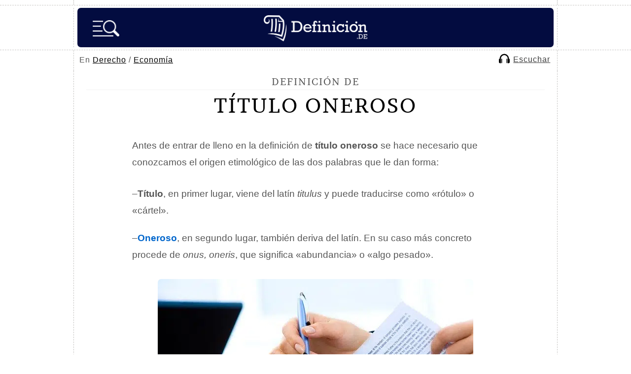

--- FILE ---
content_type: text/html; charset=utf-8
request_url: https://www.google.com/recaptcha/api2/aframe
body_size: 267
content:
<!DOCTYPE HTML><html><head><meta http-equiv="content-type" content="text/html; charset=UTF-8"></head><body><script nonce="fmHzKH00pJUFPnCyf4IHLw">/** Anti-fraud and anti-abuse applications only. See google.com/recaptcha */ try{var clients={'sodar':'https://pagead2.googlesyndication.com/pagead/sodar?'};window.addEventListener("message",function(a){try{if(a.source===window.parent){var b=JSON.parse(a.data);var c=clients[b['id']];if(c){var d=document.createElement('img');d.src=c+b['params']+'&rc='+(localStorage.getItem("rc::a")?sessionStorage.getItem("rc::b"):"");window.document.body.appendChild(d);sessionStorage.setItem("rc::e",parseInt(sessionStorage.getItem("rc::e")||0)+1);localStorage.setItem("rc::h",'1768665059065');}}}catch(b){}});window.parent.postMessage("_grecaptcha_ready", "*");}catch(b){}</script></body></html>

--- FILE ---
content_type: application/javascript; charset=utf-8
request_url: https://fundingchoicesmessages.google.com/f/AGSKWxWukD5hQBXCfwsyslMe7CeX0Tk_bvuJhawujjwekEEPYVfaAqfvJBgrZTjxeZcafjLtD1zr9JiDaKKmidrnAwyBXJMwLLsJ1avVRjokkTUOmMRP73uS3QI-5XZbrHfHoGO_PdRbRVUeDl9UMlAsPy3utU-3RV7t66_zR9uk78Wy7Qu4Z9XArLlwKp2v/_/tracked_ad..468x60_/adserve./gads.js/puff_ad?
body_size: -1291
content:
window['f82cb6df-fd1f-4558-8297-a55da3f6b3aa'] = true;